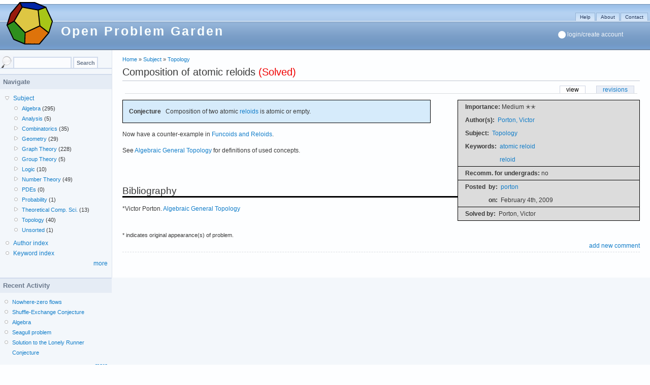

--- FILE ---
content_type: text/html; charset=utf-8
request_url: http://garden.irmacs.sfu.ca/op/composition_of_atomic_reloids
body_size: 3395
content:
<!DOCTYPE html PUBLIC "-//W3C//DTD XHTML 1.0 Strict//EN" "http://www.w3.org/TR/xhtml1/DTD/xhtml1-strict.dtd">
<html xmlns="http://www.w3.org/1999/xhtml" lang="en" xml:lang="en">

<head>
  <title>Composition of atomic reloids | Open Problem Garden</title>
  <meta http-equiv="Content-Type" content="text/html; charset=utf-8" />
<style type="text/css" media="all">@import "/misc/drupal.css";</style><link rel="alternate" type="application/rss+xml" title="All comments" href="http://garden.irmacs.sfu.ca/crss" />

<link rel="alternate" type="application/rss+xml" title="Comments for Composition of atomic reloids" href="http://garden.irmacs.sfu.ca/crss/node/36335" />

<link rel="alternate" type="application/rss+xml" title="Comments for all *content_op* posts" href="http://garden.irmacs.sfu.ca/crss/nodetype/content_op" />

<style type="text/css">@import url(/modules/drutex/drutex.css);</style>
<meta name="description" content="Author(s): Porton&amp;nbsp;&amp;nbsp; Subject: Topology&amp;nbsp;&amp;nbsp; Conjecture&amp;nbsp;&amp;nbsp; Composition of two atomic reloids is atomic or empty." />
<meta name="keywords" content="atomic reloid,reloid,collection of open problems,mathematics," />
<link rel="shortcut icon" href="/files/dodec.png" type="image/x-icon" />
  <style type="text/css" media="all">@import "/modules/administration/administration.css";</style><style type="text/css" media="all">@import "/modules/cck/content.css";</style><style type="text/css" media="all">@import "/themes/bluebreeze/style.css";</style>    <script type="text/javascript"> </script>
  </head>

<body id="second">
  <div id="page" class="one-sidebar">
  
    <div id="header">
    
      <div id="logo-title">
       
                  <a href="/" title="Home">
            <img src="/files/dodec.png" alt="Home" id="logo" />
          </a>
                
                  <h1 id='site-name'>
            <a href="/" title="Home">
              Open Problem Garden            </a>
          </h1>
                
                
      </div>
     
      
      <div class="menu withprimary ">
                      <div id="primary" class="clear-block">
              <ul class="links-menu">
<li><a href="/help" title="">Help</a></li>
<li><a href="/about" title="">About</a></li>
<li><a href="/contact" title="email us">Contact</a></li>
</ul>            </div>
                    
                </div>
      
              <div id="header-region">
          <div class="block block-block" id="block-block-2">
  <div class="blockinner">

    
    <div class="content">
      &nbsp;
<img src="/files/happy5.png" vspace=5>
<a href="?q=login-create">login/create account</a>
    </div>
    
  </div>
</div>
        </div>
            
    </div>

    <div id="container" class="withleft clear-block">
      
      <div id="main-wrapper">
      <div id="main" class="clear-block">
        <div class="breadcrumb"><a href="/home">Home</a> » <a href="/container/area" title="">Subject</a> » <a href="/topology" title="">Topology</a></div>                
        <h1 class="title"> Composition of atomic reloids                                                                <FONT COLOR="#F00000">(Solved)</FONT>                </h1>
        <div class="tabs"><ul class="tabs primary">
<li class="active"><a href="/op/composition_of_atomic_reloids" class="active">view</a></li>
<li><a href="/node/36335/revisions">revisions</a></li>
</ul>
</div>                        <!-- begin content --><div class="node" id="node-36335">

<div class="content">



<div class="metatable">
  <div class="subtable">
    <table><tr><td>
      <span class="label">Importance:</span>
         Medium ✭✭            </td></tr></table>

    <div class = "authsubtable">
      <table><tr>
          <td><span class="label">Author(s):</span></td>
          <td><a href="/category/porton_victor">Porton, Victor</a></td></tr>      </table>
    </div>

   <div class = "authsubtable">
      <table>
          <tr>
          <td><span class="label">Subject:</span></td>
          <td><a href="/topology">Topology</a></td></tr>
      </table>
    </div>


    <div class = "authsubtable">
      <table>
          <tr>
          <td><span class="label">Keywords:</span></td>
          <td><a href="/category/atomic_reloid">atomic reloid</a></td></tr>
<tr><td></td><td><a href="/category/reloid">reloid</a></td></tr>      </table>
    </div>

  </div>

  <div class="subtable">
  <table><tr><td>
  <span class="label">Recomm. for undergrads:</span>
     no  </td></tr></table>

  </div>

  <div class="subtable">
  <table><tr>
    <td><span class="label">Posted</span></td>
    <td><span class="label">by:</span></td>
    <td>
      <a href="/user/porton/track" title="View user profile.">porton</a>    </td>
  </tr>
  <tr>
    <td></td>
    <td><span class="label">on:</span></td>
    <td>
      February 4th, 2009    </td>
  </tr>
</table>
  </div>

  <div class="subtable"> <table><tr><td><span class="label">Solved&nbsp;by:</span></td><td>  Porton, Victor  </td></tr></table></div>
</div>

<div class="problem">
  <div class="envtheorem"><b>Conjecture</b>&nbsp;&nbsp; Composition of two atomic <a href="http://www.wikinfo.org/index.php/Reloid">reloids</a> is atomic or empty. </div>
</div>

<div class="discussion">
  <p>Now have a counter-example in <a href="http://www.mathematics21.org/binaries/funcoids-reloids.pdf">Funcoids and Reloids</a>.</p>
<p>See <a href="http://www.mathematics21.org/algebraic-general-topology.html">Algebraic General Topology</a> for definitions of used concepts.</p>
</div>

<div class="related">
 
</div>


    <div class="bibliography">
    <h2 class="OP">Bibliography</h2>
      <p>*Victor Porton. <a href="http://www.mathematics21.org/algebraic-general-topology.html">Algebraic General Topology</a></p>
    </div>
  <div class="teststyle">
  <br> * indicates original appearance(s) of problem.  </div>


</div>


  <div class="links">
    <a href="/comment/reply/36335#comment_form" title="Share your thoughts and opinions related to this posting.">add new comment</a>  </div>

</div>
<a id="comment"></a>
<!-- end content -->              </div>
      </div>
      
              <div id="sidebar-left" class="sidebar">
          <div id="search" class="container-inline">
          <form action="/search"  method="post" id="search_theme_form">
<div><div class="form-item">
 <input type="text" maxlength="128" name="edit[search_theme_form_keys]" id="edit-search_theme_form_keys"  size="15" value="" title="Enter the terms you wish to search for." class="form-text" />
</div>
<input type="submit" name="op" value="Search"  class="form-submit" />
<input type="hidden" name="edit[form_id]" id="edit-search-theme-form" value="search_theme_form"  />

</div></form>
          </div>


          <div class="block block-menu" id="block-menu-195">
  <div class="blockinner">

    <h2 class="title"> Navigate </h2>
    <div class="content">
      
<ul class="menu">
<li class="expanded"><a href="/container/area" title="">Subject</a>
<ul class="menu">
<li class="leaf"><a href="/category/algebra" title="">Algebra</a> (295)</LI>
<li class="leaf"><a href="/category/analysis" title="">Analysis</a> (5)</LI>
<li class="collapsed"><a href="/category/combinatorics" title="">Combinatorics</a> (35)</LI>
<li class="collapsed"><a href="/category/geometry" title="">Geometry</a> (29)</LI>
<li class="collapsed"><a href="/category/graph_theory" title="">Graph Theory</a> (228)</LI>
<li class="leaf"><a href="/category/group_theory" title="">Group Theory</a> (5)</LI>
<li class="collapsed"><a href="/category/logic" title="">Logic</a> (10)</LI>
<li class="collapsed"><a href="/category/number_theory_0" title="">Number Theory</a> (49)</LI>
<li class="leaf"><a href="/category/pdes" title="">PDEs</a> (0)</LI>
<li class="leaf"><a href="/category/probability" title="">Probability</a> (1)</LI>
<li class="collapsed"><a href="/category/theoretical_computer_science" title="">Theoretical Comp. Sci.</a> (13)</LI>
<li class="leaf"><a href="/topology" title="">Topology</a> (40)</LI>
<li class="leaf"><a href="/category/unsorted" title="">Unsorted</a> (1)</LI>

</ul>
</LI>
<li class="leaf"><a href="/author" title="">Author index</a></LI>
<li class="leaf"><a href="/keywords" title="">Keyword index</a></LI>
<div class='more-link'><a href="/other_pages">more</a></div>
</ul>
    </div>
    
  </div>
</div>
<div class="block block-views" id="block-views-recent_activity">
  <div class="blockinner">

    <h2 class="title"> Recent Activity </h2>
    <div class="content">
      <div class='view view-recent-activity'><div class='teststyle'><div class='view-content view-content-recent-activity'><div class="item-list"><ul><li><div class='view-item view-item-recent-activity'><div class='view-field view-data-node-title'><a href="/op/nowhere_zero_flows">Nowhere-zero flows</a></div></div>
</li><li><div class='view-item view-item-recent-activity'><div class='view-field view-data-node-title'><a href="/op/shuffle_exchange_conjecture_0">Shuffle-Exchange Conjecture</a></div></div>
</li><li><div class='view-item view-item-recent-activity'><div class='view-field view-data-node-title'><a href="/op/algebra">Algebra</a></div></div>
</li><li><div class='view-item view-item-recent-activity'><div class='view-field view-data-node-title'><a href="/op/seagull_problem_0">Seagull problem</a></div></div>
</li><li><div class='view-item view-item-recent-activity'><div class='view-field view-data-node-title'><a href="/op/solution_to_the_lonely_runner_conjecture_0">Solution to the Lonely Runner Conjecture</a></div></div>
</li></ul></div></div><div class='more-link'><a href="/recent_activity">more</a></div></div></div>
    </div>
    
  </div>
</div>
        </div>
        

      
    </div>

    <div id="footer">
      Powered by <a href="http://www.drupal.org">
<img src="/files/drup7.png" vspace="0" />&nbsp;Drupal</a>
&nbsp; &nbsp; &nbsp; &nbsp; &nbsp;&nbsp; 
&nbsp; &nbsp; &nbsp; &nbsp; &nbsp;&nbsp;
Hosted by <a href="http://iuuk.mff.cuni.cz"> 
<img src="/files/iuuk-logo-t.png" />&nbsp;CSI of Charles University</a> 
&nbsp; &nbsp; &nbsp; &nbsp; &nbsp;&nbsp; 
&nbsp; &nbsp; &nbsp; &nbsp; &nbsp;&nbsp;
Content distributed under
<a href="http://www.gnu.org/copyleft/fdl.html"><img src="/files/gnu-fdl3.png"></a>
&nbsp; &nbsp; &nbsp; &nbsp; &nbsp;&nbsp; 
&nbsp; &nbsp; &nbsp; &nbsp; &nbsp;&nbsp;
<a href="?q=disclaimer">Disclaimer</a>
    </div>

    
        
  </div>

</body>
</html>


--- FILE ---
content_type: text/css
request_url: http://garden.irmacs.sfu.ca/modules/administration/administration.css
body_size: 102
content:
div.help {
	padding: 10px 10px 12px 10px;
	margin: 10px 0px 12px 0px;
	background-color: #e8e8e8;
}


